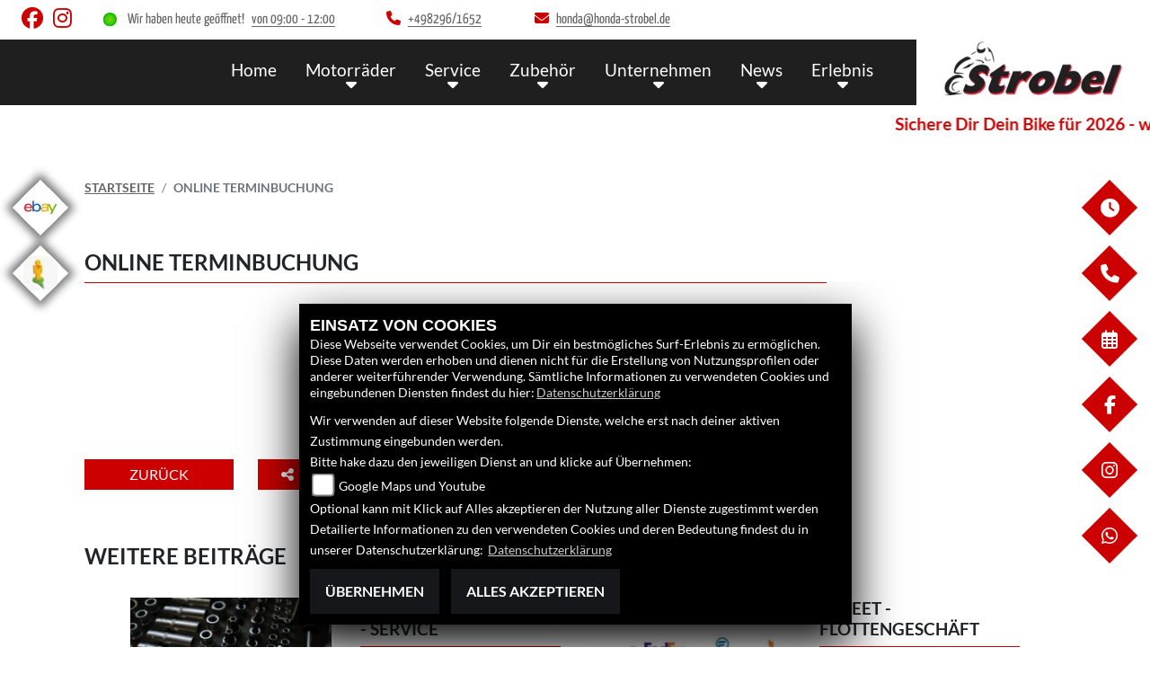

--- FILE ---
content_type: text/html; charset=utf-8
request_url: https://www.honda-strobel.de/de/beitrag-online-terminbuchung-16313
body_size: 51299
content:

<!DOCTYPE html>

<html lang=de>
<head>
    <meta charset="utf-8" />
    <meta name="viewport" content="width=device-width" />
    <meta name="theme-color" content="#CC0000">
    <title>Online Terminbuchung</title>
    <meta name="keywords" content="nachrichten, Online Terminbuchung, Strobel GmbH &amp; Co. KG" />
    <meta name="description" content="Terminbuchung" />

    <meta name="robots" content="index,follow" />
    <meta http-equiv="Content-Type" content="text/html; charset=utf-8" />

            <link href="/de/Styles/SidebarsDynamic?SidebarsLeftHaendler=ebay%2Chttps%3A%2F%2Fwww.ebay-kleinanzeigen.de%2Fpro%2FHondaStrobel%7Cstreetview%2Chttps%3A%2F%2Fgoo.gl%2Fmaps%2Ftbev75hACD3mNFMB9&amp;SidebarsRightHaendler=open%7Cphone%7Cmap" rel="stylesheet" type="text/css" />
            <link rel="shortcut icon" href="https://images.1000ps.net/member-dateien/322833_files/honda-logo-weiss_2021-02-04.png?width=16&height=16&mode=crop" type="image/x-icon" />
            
                <meta property="og:url" content="http://www.honda-strobel.de/beitrag-online-terminbuchung-16313" />
    <meta property="og:type" content="article" />
    <meta property="og:title" content="Online Terminbuchung" />
    <meta property="og:description" content="Terminbuchung" />
        <meta property="og:image" content="https://images5.1000ps.net/member-dateien/1129541_files/logostrobel_2023-03-23.png" />

        
<link href="/de/Content/Honda2021?v=zLGhK_ztPWKbMJ_LZ0tAi1hhLRDIlg548f_o_Dyl8w01" rel="stylesheet"/>
        </head>
<body class=" Honda2021 sb-left sb-right">

    <script src="/de/Content/base/js/jquery-3.5.1.min.js"></script>
    <script>
        jQuery.event.special.touchstart = {
            setup: function (_, ns, handle) {
                this.addEventListener("touchstart", handle, { passive: true });
            }
        };
    </script>
    

    <header class="transparent-background container-fluid nav-down" id="myMenuHeader">
        <div class="head-topinfo my-2">
    <div class="d-lg-block d-none">
        <div class="d-flex align-items-center">
            <div class="socialmedia-head px-4">
                

            <a href="https://www.facebook.com/MotorradStrobel" class="socailmedialink link-facebook" target="_blank" title="Facebook Fanpage von Strobel GmbH &amp; Co. KG">
                <i class="fab fa-facebook" aria-label="Facebook Fanpage von Strobel GmbH &amp; Co. KG"></i>
            </a>

        <a href="https://www.instagram.com/honda_strobel/" class="socailmedialink link-instagram" target="_blank" title="Strobel GmbH &amp; Co. KG auf Instagram">
            <i class="fab fa-instagram" aria-label="Instagram Fanpage von Strobel GmbH &amp; Co. KG"></i>
        </a>

    

            </div>
            <div class="d-flex flex-fill">

                <div class="openingtimes-head">
    <div class="d-lg-block d-none">
        <div class="offen-status text-center text-md-left">
            <div class="contact__seg d-flex align-items-center justify-content-between">
                <div class="d-inline-block dealer_open">

                        <p class="openstatus mb-0"><span class="shopopen"></span>Wir haben heute geöffnet!  <span class="opentimes"><a href="#" data-toggle="modal" data-target="#OeffnungszeitenSidebar" title="Unsere Öffnungszeiten">von 09:00 - 12:00</a></span></p>
                </div>
            </div>
        </div>
    </div>
</div>

                <div class="dealer_contact">
                    <a href="tel:+498296/1652" title="Strobel GmbH &amp; Co. KG anrufen">
                        <i class="fas fa-phone mr-2"></i><span>+498296/1652</span>
                    </a>
                </div>

                <div class="dealer_contact">

                    <script type="text/javascript">
                var a = 'honda';
                var y = 'honda-strobel.de';
                        document.write('<a href=\"mailto:' + a + '@' + y + '\"><i class="fas fa-envelope mr-2"></i>');
                        document.write('<span>' + a + '@' + y + '</span></a>');
                    </script>
                </div>    
                
            </div>
        </div>
    </div>
</div>

        <div class="mb-lg-3 nv">
            <div class="d-flex flex-row head-navigation">
                    <div class="flex-fill justify-content-start d-none d-lg-block dealer-logo-box">
                        
        <a class="dealer-logo-middle" href="/de" title="Startseite Strobel GmbH &amp; Co. KG"><img class="dealer-logo" src="https://images5.1000ps.net/member-dateien/1129541_files/logostrobel_2023-03-23.png" alt="Logo" title="Logo" /></a>

                    </div>
                <div class="flex-fill flex-column nav-base">
                    



<nav class="navbar navbar-dark px-0 navbar-expand-lg" role="navigation" aria-label="Hauptnavigation">
        <a class="navbar-brand d-block d-lg-none" href="/de/home"><img src="https://images5.1000ps.net/member-dateien/1129541_files/logostrobel_2023-03-23.png?maxwidth=200&maxheight=100" alt="Logo" title="Logo" /></a>
    <button class="navbar-toggler" type="button" data-toggle="collapse" data-target="#navbarNavDropdown" aria-controls="navbarNavDropdown" aria-expanded="false" aria-label="Navigation umschalten">
        <span class="navbar-toggler-icon">
        </span>
    </button>
    <div class="collapse navbar-collapse justify-content-center" id="navbarNavDropdown">
        <button class="navbar-toggler" type="button" data-toggle="collapse" data-target="#navbarNavDropdown" aria-controls="navbarNavDropdown" aria-expanded="false" aria-label="Navigation umschalten">
            <svg aria-hidden="true" data-prefix="fas" data-icon="times" class="svg-inline--fa fa-times fa-w-11 " role="img" xmlns="https://www.w3.org/2000/svg" viewBox="0 0 352 512"><path fill="currentColor" d="M242.72 256l100.07-100.07c12.28-12.28 12.28-32.19 0-44.48l-22.24-22.24c-12.28-12.28-32.19-12.28-44.48 0L176 189.28 75.93 89.21c-12.28-12.28-32.19-12.28-44.48 0L9.21 111.45c-12.28 12.28-12.28 32.19 0 44.48L109.28 256 9.21 356.07c-12.28 12.28-12.28 32.19 0 44.48l22.24 22.24c12.28 12.28 32.2 12.28 44.48 0L176 322.72l100.07 100.07c12.28 12.28 32.2 12.28 44.48 0l22.24-22.24c12.28-12.28 12.28-32.19 0-44.48L242.72 256z"></path></svg>
        </button>

        <div class="text-right pr-3 navbar-over">
            <ul class="navbar-nav" role="menubar">

                    <li class="nav-item"> <a class="nav-link text-uppercase" href="/de" title="Home">Home</a></li>
                                            <li class="nav-item dropdown">
                                <a class="nav-link dropdown-toggle text-uppercase" href="#" id="navbarDropdownMenuLink0" title="Motorr&#228;der" role="menuitem" data-toggle="dropdown" aria-haspopup="true" aria-expanded="false">Motorr&#228;der</a>
                                <div class="dropdown-menu transparent-background" aria-labelledby="navbarDropdownMenuLink0">
                                                <a class="dropdown-item" href="/de/motorrad-marke-honda-2"  title="HONDA Neufahrzeuge">HONDA Neufahrzeuge</a>
                                                <a class="dropdown-item" href="/de/gebrauchte-motorraeder/All"  title="Gebrauchte">Gebrauchte</a>
                                                <a class="dropdown-item" href="/de/probefahrt-anfrage"  title="Probefahrt">Probefahrt</a>
                                                <a class="dropdown-item" href="/de/motorrad-mieten"  title="Mietfahrzeuge">Mietfahrzeuge</a>
                                                <a class="dropdown-item" href="/de/anfragen/finanzierung"  title="Finanzierung">Finanzierung</a>
                                </div>
                            </li>
                            <li class="nav-item dropdown">
                                <a class="nav-link dropdown-toggle text-uppercase" href="#" id="navbarDropdownMenuLink1" title="Service" role="menuitem" data-toggle="dropdown" aria-haspopup="true" aria-expanded="false">Service</a>
                                <div class="dropdown-menu transparent-background" aria-labelledby="navbarDropdownMenuLink1">
                                                <a class="dropdown-item" href="/de/unser-service"  title="Unser Service">Unser Service</a>
                                                <a class="dropdown-item" href="/de/ersatzteil-anfrage"  title="Ersatzteil-Service">Ersatzteil-Service</a>
                                                <a class="dropdown-item" href="/de/barankauf-anfrage"  title="Fahrzeug Ankauf">Fahrzeug Ankauf</a>
                                                <a class="dropdown-item" href="/de/reifenservice-anfrage"  title="Reifen-Service">Reifen-Service</a>
                                                <a class="dropdown-item" href="/de/wunschbike-anfrage"  title="Suche Gebrauchte">Suche Gebrauchte</a>
                                                <a class="dropdown-item" href="/de/content-werkstatttermin"  title="Online Terminbuchung">Online Terminbuchung</a>
                                                <a class="dropdown-item" href="/de/anfragen/finanzierung"  title="Finanzierung">Finanzierung</a>
                                </div>
                            </li>
                            <li class="nav-item dropdown">
                                <a class="nav-link dropdown-toggle text-uppercase" href="#" id="navbarDropdownMenuLink2" title="Zubeh&#246;r" role="menuitem" data-toggle="dropdown" aria-haspopup="true" aria-expanded="false">Zubeh&#246;r</a>
                                <div class="dropdown-menu transparent-background" aria-labelledby="navbarDropdownMenuLink2">
                                                <a class="dropdown-item" href="/de/honda-zubehoer"  title="HONDA Zubeh&#246;r">HONDA Zubeh&#246;r</a>
                                                <a class="dropdown-item" href="/de/zubehoer-marken"  title="Unsere Marken">Unsere Marken</a>
                                </div>
                            </li>
                            <li class="nav-item dropdown">
                                <a class="nav-link dropdown-toggle text-uppercase" href="#" id="navbarDropdownMenuLink3" title="Unternehmen" role="menuitem" data-toggle="dropdown" aria-haspopup="true" aria-expanded="false">Unternehmen</a>
                                <div class="dropdown-menu transparent-background" aria-labelledby="navbarDropdownMenuLink3">
                                                <a class="dropdown-item" href="/de/unser-unternehmen"  title="&#220;ber uns">&#220;ber uns</a>
                                                <a class="dropdown-item" href="/de/unser-team"  title="Unser Team">Unser Team</a>
                                                <a class="dropdown-item" href="/de/jobangebote"  title="Jobs">Jobs</a>
                                                <a class="dropdown-item" href="/de/bildergalerien"  title="Fotos">Fotos</a>
                                                <a class="dropdown-item" href="/de/kontakt"  title="Kontakt">Kontakt</a>
                                </div>
                            </li>
                            <li class="nav-item dropdown">
                                <a class="nav-link dropdown-toggle text-uppercase" href="#" id="navbarDropdownMenuLink4" title="News" role="menuitem" data-toggle="dropdown" aria-haspopup="true" aria-expanded="false">News</a>
                                <div class="dropdown-menu transparent-background" aria-labelledby="navbarDropdownMenuLink4">
                                                <a class="dropdown-item" href="/de/news"  title="Strobel News">Strobel News</a>
                                                <a class="dropdown-item" href="/de/Honda-News"  title="Honda News">Honda News</a>
                                                <a class="dropdown-item" href="/de/honda-aktionen"  title="Aktuelle HONDA Aktionen">Aktuelle HONDA Aktionen</a>
                                </div>
                            </li>
                            <li class="nav-item dropdown">
                                <a class="nav-link dropdown-toggle text-uppercase" href="#" id="navbarDropdownMenuLink5" title="Erlebnis" role="menuitem" data-toggle="dropdown" aria-haspopup="true" aria-expanded="false">Erlebnis</a>
                                <div class="dropdown-menu transparent-background" aria-labelledby="navbarDropdownMenuLink5">
                                                <a class="dropdown-item" href="/de/aktuelle-veranstaltungen"  title="Strobel Events">Strobel Events</a>
                                                <a class="dropdown-item" href="/de/vergangene-veranstaltungen"  title="Events R&#252;ckblick">Events R&#252;ckblick</a>
                                                <a class="dropdown-item" href="/de/1000ps-videos-honda"  title="1000PS und Honda">1000PS und Honda</a>
                                                <a class="dropdown-item" href="/de/honda-videos"  title="HONDA Videos">HONDA Videos</a>
                                                <a class="dropdown-item" href="/de/content-honda-welt"  title="HONDA Welt">HONDA Welt</a>
                                </div>
                            </li>
            </ul>
        </div>
    </div>
</nav>
                </div>

<div class="flex-fill align-self-center d-none d-lg-block marken-logo">
    <a class="" href="/de" title="Startseite Strobel GmbH &amp; Co. KG"> <img class="template_logo" src="https://images.1000ps.net/member-dateien/322833_files/honda-logo-weiss_2021-02-04.png?maxwidth=300&maxheight=150" alt="Honda Logo" /></a>
</div>
            </div>
                <div id="laufschrift" data-aos="fade-right">
        <div class="marquee">
            <span style="-moz-animation: marquee 25s linear  infinite; animation: marquee 25s linear  infinite;-webkit-animation: marquee 25s linear  infinite;">
                Sichere Dir Dein Bike f&#252;r 2026 - wir freuen uns auf Deinen Besuch - melde Dich f&#252;r eine Terminvereinbarung
            </span>
        </div>
    </div>

        </div>
    </header>

    
 <div id="menuHeadHeightBuster"></div>

<script type="text/javascript">
     function setHeaderHeight() {
         if (jQuery('#myMenuHeader').css('position') === "fixed") {
             let height = document.getElementById('myMenuHeader').offsetHeight;
             document.getElementById('menuHeadHeightBuster').style.height = height + "px";
         }
         else {
             document.getElementById('menuHeadHeightBuster').style.height = "0px";
         }
     }
     jQuery(document).ready(function () {
         setHeaderHeight()
         window.addEventListener("resize", setHeaderHeight);
     });
</script>    <div class="">
        <div class="sidebarmobile_honda flex d-lg-none row justify-content-center">

            <ul>
                            <li>
                                <a href="https://www.ebay-kleinanzeigen.de/pro/HondaStrobel" target=&#39;_blank&#39;>
                                    <div class="sbbl_honda_container">
                                        <div class="sbbebay sbbl_honda_icon"></div>
                                    </div>
                                </a>
                            </li>
                            <li>
                                <a href="https://goo.gl/maps/tbev75hACD3mNFMB9" target=&#39;_blank&#39;>
                                    <div class="sbbl_honda_container">
                                        <div class="sbbstreetview sbbl_honda_icon"></div>
                                    </div>
                                </a>
                            </li>

                            
                            <li><a href="#" data-toggle="modal" data-target="#OeffnungszeitenSidebar" title="Öffnungszeiten">
                                <div class="sbbr_honda_container">

                                    <div class="sbbr_honda_icon"><i class="fas fa-clock"></i></div>
                                </div>
                            </a></li>
                                    
                                    <li>
                                        <a href="#" data-toggle="modal" data-target="#StandortSidebar" title="Standort">
                                            <div class="sbbr_honda_container">

                                                <div class="sbbr_honda_icon"><i class="fas fa-map-marked"></i></div>
                                            </div>
                                        </a>
                                    </li>
                        <li>
                            <a href="https://www.facebook.com/MotorradStrobel" target="_blank" title="Facebook">
                                <div class="sbbr_honda_container">

                                    <div class="sbbr_honda_icon"><i class="fab fa-facebook-f"></i></div>
                                </div>
                            </a>
                        </li>
                        <li>
                            <a href="https://www.instagram.com/honda_strobel/" target="_blank" title="Instagram">
                                <div class="sbbr_honda_container">

                                    <div class="sbbr_honda_icon"><i class="fab fa-instagram"></i></div>
                                </div>
                            </a>
                        </li>
                        <li>
                            <a href="https://wa.me/4982961652" target="_blank" title="Anfrage per WhatsApp" onclick="javascript:trackTelephoneCall(1129541,true)">
                                <div class="sbbr_honda_container">

                                    <div class="sbbr_honda_icon"><i class="fab fa-whatsapp"></i></div>
                                </div>
                            </a>
                        </li>
            </ul>
        </div>
    </div>






    <div class="breadcrumb-container ">
        <div class="container-template">
                <nav aria-label="breadcrumb">
                    <ol class="breadcrumb px-0">
                                    <li class="breadcrumb-item text-uppercase"><a href="/de" class="normaltextlink" title="Startseite"><b>Startseite</b></a></li>
                                    <li class="breadcrumb-item text-uppercase active" aria-current="page"><b>Online Terminbuchung</b></li>
                    </ol>
                </nav>
                            <script type="application/ld+json">
                    [{
            "@context": "http://schema.org",
                    "@type": "BreadcrumbList",
                    "itemListElement":
                    [
                        {
                            "@type":"ListItem",
                            "position": 1,
                            "item":
                            {
                                "@id":"/",
                                "name":"Startseite"
                            }
                        }
                            ,
                        {
                            "@type":"ListItem",
                            "position": 2,
                            "item":
                            {
                                "@id":"",
                                "name":"Online Terminbuchung"
                            }
                        }
                    ]
                    }]
                </script>
        </div>
    </div>



    <div role="main"   class="sbb-padding"   >
        

            <div class="container-template detailseite editor-content my-5">
                <div class="no-overflow">
                        <h1>Online Terminbuchung</h1>

                    <div class="standard-line half-line"></div>
                    <div class="container--inhalt"><figure><iframe src="https://www.zeitmechanik.net/zm3/web/app.php/zbooking2/web-app/v1_0?token=14615QqgnzcoK" style="width:100%; height:100%; border:none;"></iframe></figure></div>
                    <div class="clearfix"></div>


                </div>

                <div class="mt-3">
                    <a href="javascript:history.back();" class="standard-button text-uppercase px-4 px-sm-5 mr-4 back-button" title="Zurück">Zurück</a>
                    
<!--<input type="text" id="currentPageLink" style="display:none;" value="" />-->
<div class="dropdown d-inline-block mb-2 teilen-buttons">
    <a class="standard-button dropdown-toggle text-uppercase" href="#" role="button" id="dropdownMenuLink" data-toggle="dropdown" aria-haspopup="true" aria-expanded="false">
        <i class="fa fa-share-alt mr-2"></i>Teilen
    </a>
    <div class="dropdown-menu m-0 p-2" aria-labelledby="dropdownMenuLink">
        <a class="dropdown-item standard-button" href="https://www.facebook.com/sharer/sharer.php?u=http://www.honda-strobel.de/beitrag-online-terminbuchung-16313" title="Auf Facebook teilen" target="_blank"><i class="fab fa-facebook mr-2"></i>Facebook</a>
        <button class="dropdown-item standard-button" onclick="copy_to_clipboard('http://www.honda-strobel.de/beitrag-online-terminbuchung-16313' )" title="Link kopieren"><i class="fa fa-link mr-2"></i>Link kopieren</button>
    </div>
</div>
                </div>
            </div>
        <div class="container-template detailseite my-5">
            

        <h2 class="weitere-eintraege-header">Weitere Beitr&#228;ge</h2>
    <div class="weitere-eintraege-slider">

    <div class="my-4">
            <a href="/de/beitrag-motorradwerkstatt-service-16251" title="Motorradwerkstatt - Service" class="cardlink" >
        <div class="row no-gutters box">
            <div class="col-12 col-sm-6 mb-3 mb-sm-0" data-aos="fade-up">
                <div class="position-relative px-3">
                    <div class="flag-image">
                                <img class="lazyload" data-src="https://images5.1000ps.net/c-cms_W16251-unser-service-638151689782771480.jpg?width=480&amp;height=270&amp;mode=crop" src="https://images6.1000ps.net/images/nopic-motorcycle.gif?width=480&amp;height=270&amp;mode=crop" title="Motorradwerkstatt - Service" alt="Motorradwerkstatt - Service" />
                    </div>




                </div>
            </div>

            <div class="col-12 col-sm-6 d-flex flex-column px-3" data-aos="fade-up">

                <h3 class="text-left text-sm-left text-uppercase">Motorradwerkstatt - Service</h3>
                <div class="standard-line"></div>
                <div class="flex-fill">
                    <p>Motorradwerkstatt - Service </p>
                </div>
                     <p class="standard-button align-self-start text-uppercase">mehr</p>
            </div>
        </div>
        </a>
    </div>

    <div class="my-4">
            <a href="/de/beitrag-4-fleet-flottengeschaeft-16252" title="4 Fleet - Flottengesch&#228;ft" class="cardlink" >
        <div class="row no-gutters box">
            <div class="col-12 col-sm-6 mb-3 mb-sm-0" data-aos="fade-up">
                <div class="position-relative px-3">
                    <div class="flag-image">
                                <img class="lazyload" data-src="https://images5.1000ps.net/c-cms_W16252-bild-638151691692198413.jpg?width=480&amp;height=270&amp;mode=crop" src="https://images6.1000ps.net/images/nopic-motorcycle.gif?width=480&amp;height=270&amp;mode=crop" title="4 Fleet - Flottengesch&#228;ft" alt="4 Fleet - Flottengesch&#228;ft" />
                    </div>




                </div>
            </div>

            <div class="col-12 col-sm-6 d-flex flex-column px-3" data-aos="fade-up">

                <h3 class="text-left text-sm-left text-uppercase">4 Fleet - Flottengesch&#228;ft</h3>
                <div class="standard-line"></div>
                <div class="flex-fill">
                    <p>4 Fleet - Flottengesch&#228;ft </p>
                </div>
                     <p class="standard-button align-self-start text-uppercase">mehr</p>
            </div>
        </div>
        </a>
    </div>
    </div>

<script type="text/javascript">
    $(document).ready(function () {
        $('.weitere-eintraege-slider').slick({
            infinite: false,
            slidesToShow: 2,
            slidesToScroll: 1,
            dots: false,
            arrows: true,
            variableWidth: false,
            centerMode: false,
            responsive: [
                {
                     breakpoint: 10000,
                     settings: {
                         slidesToShow: 3,
                     }
                 }, {
                     breakpoint: 10000,
                     settings: {
                         slidesToShow: 2,
                     }
                 } , {
                     breakpoint: 992,
                     settings: {
                         slidesToShow: 1,
                     }
                 }]
        });
    });
</script>

        </div>

    </div>
    <footer class="bg-dark">
    <div class="container-template px-3 py-4">
        <div class="row">
            <div class="col-12 col-sm-6 col-xl-4 mb-3">
                <div class="contact--base">
        <h3 class="text-uppercase">Strobel GmbH &amp; Co. KG</h3>
        <div class="border my-2"></div>

        <p>


    <a class="cardlink" href="https://maps.google.com/?q=Zusamstra&#223;e 25 86637 Villenbach Bayern Deutschland" title="Navigiere zur Adresse von Strobel GmbH &amp; Co. KG" target="_blank">
        Zusamstraße 25<br>86637 Villenbach<br>Deutschland
    </a>
</p>
<dl class="linkliste">
        <dt>Telefon:</dt>
        <dd><a href="tel:+498296/1652" title="Strobel GmbH &amp; Co. KG anrufen">+498296/1652</a></dd>
                    <dt>E-Mail:</dt>
        <dd>

            <script type="text/javascript">
                var a = 'honda';
                var y = 'honda-strobel.de';
                document.write('<a href=\"mailto:' + a + '@' + y + '\">');
                document.write(a + '@' + y + '</a>');
            </script>
        </dd>
</dl>
    </div>

            </div>
            <div class="col-12 col-sm-6 col-xl-3 mb-3">
                <h3 class="text-uppercase">Links</h3>
<div class="border my-2"></div>
<ul class="linkliste">
    <li><a href="/de/unser-unternehmen" class="linkunternehmen_footer" title="Unternehmen Footer">Unternehmen</a></li>
        <li><a href="/de/neufahrzeuge" class="linkneufahrzeuge_footer" title="Alle Neufahrzeuge">Neufahrzeuge</a></li>
        <li><a href="/de/gebrauchte-motorraeder" class="linkgebrauchte_footer" title="Alle Gebrauchten Motorräder">Gebrauchtfahrzeuge</a></li>
        <li><a href="/de/unser-service" class="linkservice_footer" title="Service">Service</a></li>
    </ul>
            </div>
            <div class="col-12 col-sm-6 col-xl-3 mb-3">
                

<h3 class="text-uppercase">Finden Sie uns</h3>
<div class="border my-2"></div>
<ul class="linkliste">
        <li>
            <a href="https://www.facebook.com/MotorradStrobel" class="socailmedialink" target="_blank" title="Facebook Fanpage von Strobel GmbH &amp; Co. KG">
                <i class="fab fa-facebook"></i>Facebook
            </a>
        </li>
                <li>
            <a href="https://www.instagram.com/honda_strobel/" class="socailmedialink" target="_blank" title="Strobel GmbH &amp; Co. KG  auf Instagram">
                <i class="fab fa-instagram"></i>Instagram
            </a>
        </li>

                <li>
            <a href="https://maps.google.com/?q=Zusamstra&#223;e 25 86637 Villenbach BayernDeutschland" class="socailmedialink" target="_blank" title="Navigiere zur Adresse von Strobel GmbH &amp; Co. KG">
                <i class="fas fa-map-marked"></i>Google Maps
            </a>
        </li>
</ul>

            </div>
            <div class="col-12 col-sm-6 col-xl-2 mb-3">
                    <h3 class="text-uppercase">Rechtliches</h3>
    <div class="border my-2"></div>
<ul class="linkliste d-flex flex-wrap">
    <li><a href="/de/agb" class="agb-link" title="AGB">AGB</a></li>
    <li><a href="/de/impressum" class="impressum-link" title="Impressum">Impressum</a></li>
    <li><a href="/de/datenschutz" class="datenschutz-link" title="Datenschutz">Datenschutz</a></li>
    <li><a href="/de/Disclaimer" class="disclaimer-link" title="Disclaimer">Disclaimer</a></li>
    <li><a href="/de/barrierefreiheit" class="barrierefreiheit-link" title="Barrierefreiheit">Barrierefreiheit</a></li>

</ul>
            </div>
        </div>
        <div class="text-center emptycachesymbol">
            <a href="/de/cacheleeren"><img src="/Content/base/images/powered-schwarz-horizontal.png" titel="Powered by 1000PS Logo" alt="Powered by 1000PS Logo" class="logo__footer" /></a>
        </div>
    </div>
</footer>

    <div id="sidebarright_honda">
        <ul>
                    <li>
                                    
                                    <a href="#" data-toggle="modal" data-target="#OeffnungszeitenSidebar" title="Öffnungszeiten">
                                        <div class="sbbr_honda_container">
                                            <div class="sbbr_honda_text">Öffnungszeiten</div>
                                            <div class="sbbr_honda_icon"><i class="fas fa-clock"></i></div>
                                        </div>
                                    </a>
                    </li>
                    <li>
                                    
                                    <a href="#" data-toggle="modal" data-target="#TelefonSidebar" title="Kontaktdaten">
                                        <div class="sbbr_honda_container">
                                            <div class="sbbr_honda_text">Kontaktdaten</div>
                                            <div class="sbbr_honda_icon"><i class="fas fa-phone"></i></div>
                                        </div>
                                    </a>
                    </li>
                    <li>
                    </li>
                <li>
                    <a href="/de/anfrageformular" title="Werkstatt-Termin" id="WerkstattTerminAnfrageSidebar">
                        <div class="sbbr_honda_container">
                            <div class="sbbr_honda_text">Werkstatt-Termin</div>
                            <div class="sbbr_honda_icon"><i class="far fa-calendar-alt"></i></div>
                        </div>
                    </a>
                </li>
                    <li>
                        <a href="https://www.facebook.com/MotorradStrobel" target="_blank" title="Facebook">
                            <div class="sbbr_honda_container">
                                <div class="sbbr_honda_text">Facebook</div>
                                <div class="sbbr_honda_icon"><i class="fab fa-facebook-f"></i></div>
                            </div>
                        </a>
                    </li>
                    <li>
                        <a href="https://www.instagram.com/honda_strobel/" target="_blank" title="Instagram">
                            <div class="sbbr_honda_container">
                                <div class="sbbr_honda_text">Instagram</div>
                                <div class="sbbr_honda_icon"><i class="fab fa-instagram"></i></div>
                            </div>
                        </a>
                    </li>
                    <li>
                        <a href="#" data-toggle="modal" data-target="#WhatsappSidebar" title="WhatsApp">
                            <div class="sbbr_honda_container">
                                <div class="sbbr_honda_text">WhatsApp</div>
                                <div class="sbbr_honda_icon"><i class="fab fa-whatsapp"></i></div>
                            </div>
                        </a>
                    </li>

        </ul>
    </div>
    <div id="sidebarleft_honda">
        <ul>
                    <li>

                            <a href="https://www.ebay-kleinanzeigen.de/pro/HondaStrobel" target=&#39;_blank&#39;  aria-label="Zur Landingpage:  ebay">
                                <div class="sbbl_honda_container">
                                    <div class="sbbebay sbbl_honda_icon"></div>
                                </div>
                            </a>
                    </li>
                    <li>

                            <a href="https://goo.gl/maps/tbev75hACD3mNFMB9" target=&#39;_blank&#39;  aria-label="Zur Landingpage:  streetview">
                                <div class="sbbl_honda_container">
                                    <div class="sbbstreetview sbbl_honda_icon"></div>
                                </div>
                            </a>
                    </li>
        </ul>
    </div>
    <div id="OeffnungszeitenSidebar" class="modal fade">
        <div class="modal-dialog">
            <div class="modal-content">
                <div class="modal-header">
                    <h3 class="modal-title">Öffnungszeiten</h3>
                    <button type="button" class="close" data-dismiss="modal" aria-hidden="true">&times;</button>
                </div>
                <div class="modal-body">
                    


    <script>
        jQuery(function () {
            jQuery('[data-toggle="tooltip"]').tooltip()
        })
    </script>
    <div class="bz-tabs">
            <div class="tab-content p-3" id="pills-tabContent">

                    <div class="tab-pane fade show active" id="pills-oeff" role="tabpanel">
                        <div class="oeff-main ">


                                    <div class="oeff-element">

                                            <h4>
                                                B&#252;ro / Verkauf                                                                                                                                                                                          


                                            </h4>


                                        <dl class="linkliste">
        <dt>Montag:</dt>
        <dd>Besuch nach Terminvereinbarung</dd>
            <dt>Dienstag:</dt>
        <dd>09:00 - 12:00 und 13:30 - 17:00</dd>
            <dt>Mittwoch:</dt>
        <dd>09:00 - 12:00 und 13:30 - 17:00</dd>
            <dt>Donnerstag:</dt>
        <dd>09:00 - 12:00 und 13:30 - 17:00</dd>
            <dt>Freitag:</dt>
        <dd>09:00 - 12:00 und 13:30 - 17:00</dd>
            <dt>Samstag:</dt>
        <dd>09:00 - 12:00</dd>
            <dt>Sonntag:</dt>
        <dd>geschlossen</dd>
</dl>
                                            <div class="oeff-bemerkung">weitere Termine auf Anfrage!</div>
                                    </div>
                        </div>
                    </div>

            </div>


        </div>


                </div>
                <div class="modal-footer">
                    <button type="button" class="standard-button text-uppercase" data-dismiss="modal">Schließen</button>
                </div>
            </div>
        </div>
    </div>
    <div id="TelefonSidebar" class="modal fade">
        <div class="modal-dialog">
            <div class="modal-content">
                <div class="modal-header">
                    <h3 class="modal-title">Kontakt</h3>
                    <button type="button" class="close" data-dismiss="modal" aria-hidden="true">&times;</button>
                </div>
                <div class="modal-body">
                    <p>


    <a class="cardlink" href="https://maps.google.com/?q=Zusamstra&#223;e 25 86637 Villenbach Bayern Deutschland" title="Navigiere zur Adresse von Strobel GmbH &amp; Co. KG" target="_blank">
        Zusamstraße 25<br>86637 Villenbach<br>Deutschland
    </a>
</p>
<dl class="linkliste">
        <dt>Telefon:</dt>
        <dd><a href="tel:+498296/1652" title="Strobel GmbH &amp; Co. KG anrufen">+498296/1652</a></dd>
                    <dt>E-Mail:</dt>
        <dd>

            <script type="text/javascript">
                var a = 'honda';
                var y = 'honda-strobel.de';
                document.write('<a href=\"mailto:' + a + '@' + y + '\">');
                document.write(a + '@' + y + '</a>');
            </script>
        </dd>
</dl>
                    <div>
                    </div>
                    


                </div>
                <div class="modal-footer">
                    <button type="button" class="standard-button text-uppercase" data-dismiss="modal">Schließen</button>
                </div>
            </div>
        </div>
    </div>

<div id="WhatsappSidebar" class="modal fade">
    <div class="modal-dialog">
        <div class="modal-content">
            <div class="modal-header">
                <h2 class="modal-title">Whatsapp Kontakt</h2>
                <button type="button" class="close" data-dismiss="modal" aria-hidden="true">&times;</button>
            </div>
            <div class="modal-body">
                <div class="table-responsive">
                    <table class="table table-striped">
                        <tbody>
                            <tr>
                                <th scope="col">Whatsapp Nummer:</th>
                                <td><a href="tel:4982961652" title="Strobel GmbH &amp; Co. KG anrufen">4982961652</a></td>
                            </tr>
                        </tbody>
                    </table>
                        <a href="https://wa.me/4982961652" class="content__button" target="_blank">Kontaktiere uns direkt</a>
                </div>
            </div>
            <div class="modal-footer">
                <button type="button" class="standard-button text-uppercase" data-dismiss="modal">Schließen</button>
            </div>
        </div>
    </div>
</div>


        
        <link href="https://images5.1000ps.net/haendlerwebseiten/globalfiles/Scripts/CookieConsent/cookieconsent.min.css?v=37" type="text/css" rel="stylesheet" />
        <script type="text/javascript" src="https://images.1000ps.net/haendlerwebseiten/globalfiles/Scripts/CookieConsent/cookieconsent.js?v=39"></script>
        <div class="cookieinfo_over" style="display:none;">
            <div class="cookie_content">
                <strong>EINSATZ VON COOKIES</strong><br />
                Diese Webseite verwendet Cookies, um Dir ein bestmögliches Surf-Erlebnis zu ermöglichen. Diese Daten werden erhoben und dienen nicht für die Erstellung von Nutzungsprofilen oder anderer weiterführender Verwendung. Sämtliche Informationen zu verwendeten Cookies und eingebundenen Diensten findest du hier:<a href="/de/datenschutz" title="Datenschutzrichtlinien">Datenschutzerklärung</a>
                <form action="/de/HomeController/SetCookies/" id="cookiequest" method="post">
                    <div class="save_choice">
                        Wir verwenden auf dieser Website folgende Dienste, welche erst nach deiner aktiven Zustimmung eingebunden werden.<br />
                        Bitte hake dazu den jeweiligen Dienst an und klicke auf Übernehmen:<br />
                        
                        <input type="checkbox" id="GoogleMapsYoutube" name="GoogleMapsYoutubeCookies" value="true"><label for="GoogleMapsYoutube">Google Maps und Youtube</label><br />
                        Optional kann mit Klick auf Alles akzeptieren der Nutzung aller Dienste zugestimmt werden<br />
                        Detailierte Informationen zu den verwendeten Cookies und deren Bedeutung findest du in unserer Datenschutzerklärung: <a href="/de/datenschutz" title="Datenschutzrichtlinien">Datenschutzerklärung</a>

                        <div class="clearfix"></div>
                    </div>
                    <button class="standard-button standardbuttonlink button__main" title="Cookies ablehnen" data-ajax="false" type="submit" id="cookiesentdis" onclick="javascript: setCookiesConsent(false,'de')">Übernehmen</button>
                    <button class="standard-button standardbuttonlink button__main" title="Cookies setzen" data-ajax="false" data-cm-action="accept-all" type="submit" id="cookiesent" data-cy="cookie-accept-button" onclick="javascript: setCookiesConsent(true,'de')">Alles akzeptieren</button>
                    <div class="noscript" style="display:block;">Um zustimmen zu können und um eine Verwendung der Scripte zu ermöglichen muss in deinem Browser Javascript aktiviert werden</div>
                </form>
            </div>
        </div>

    

    <script src="/de/Content/js/Honda2021?v=JpAQQHnqtmWNSym5V8Ln4aktoi4B_7n6Q31nLMM7ogI1"></script>

    
    <script src="/de/bundles/slick-slider-js?v=3O6rzmMInEV11qomRb5w3wMHmFSRSZFPCUnvhx1PJ-01"></script>


<script type="text/javascript">
    $(document).ready(function () {
        // Automatically convert all images in the gallery to fancybox
        // Konfiguration
        const IMG_SELECTOR = '.container--inhalt img'; // ggf. einschränken: '.rte img, .article-body img', etc.
        const GALLERY_NAME = 'gallery'; // oder dynamisch nach Kontext
        const IMAGE_EXT_RE = /\.(jpe?g|png|gif|webp|avif|svg)(\?.*)?$/i;

        // 1) Nur direkte Links auf Bild-URLs als Fancybox kennzeichnen
        $('.container--inhalt a:has(> img)').each(function () {
            const $a = $(this);
            const href = $a.attr('href') || '';
            if (IMAGE_EXT_RE.test(href)) {
                // optional: Untertitel aus dem alt des direkten <img>
                const alt = $a.find('> img').attr('alt') || '';
                $a.attr({
                    'data-fancybox': GALLERY_NAME,
                    'data-caption': alt
                });
            }
        });

        // 2) Bilder ohne irgendeinen <a>-Vorfahr bekommen (falls gewünscht) einen neuen Bild-Link
        $(IMG_SELECTOR).each(function () {
            const $img = $(this);

            // Falls Bild bereits irgendwo IN einem Link steckt (egal wie weit oben): NICHT anfassen
            if ($img.closest('a').length) return;

            // Bild hat keinen Link → wir bauen einen direkten Link zur Bildquelle (falls vorhanden)
            const src = $img.attr('src') || '';
            if (!src || !IMAGE_EXT_RE.test(src)) return;

            const alt = $img.attr('alt') || '';
            $img.wrap($('<a/>', {
                href: src,
                'data-fancybox': GALLERY_NAME,
                'data-caption': alt
            }));
        });

        // 3) Optional: bestimmte Bereiche explizit ausschließen (Failsafe)
        $('.embed-content a, .content__boxsecond a').each(function () {
            // Sicherheitshalber jegliche Fancybox-Attribute an Card-Links entfernen
            // (falls ein altes Script sie fälschlich gesetzt hat)
            $(this).removeAttr('data-fancybox data-caption');
        });

        // Initialize Fancybox with custom options
        $('[data-fancybox="gallery"]').fancybox({
            buttons: [
                "zoom",
                "share",
                "slideShow",
                "fullScreen",
                "download",
                "thumbs",
                "close"
            ],
            loop: true,
            animationEffect: "zoom",
            transitionEffect: "fade"
        });
    });
</script>

    <script src="/de/bundles/slick-slider-js?v=3O6rzmMInEV11qomRb5w3wMHmFSRSZFPCUnvhx1PJ-01"></script>

    <script src="/de/Content/Themes/Default/Default/js/functions.js"></script>

    <link href="/de/bundles/slick-slider-css?v=Z0mEJb9_910iDFTn5zHlCpdH_mbQU9KER405SzHklIs1" rel="stylesheet"/>

        <link href="/de/bundles/fontawesome-free-css/Honda2021?v=_lfZq_77FP-iMbwSALJUbYU7jKPR_x63B0r3_3pP-Rs1" rel="stylesheet"/>

    
    <link href="/de/bundles/slick-slider-css?v=Z0mEJb9_910iDFTn5zHlCpdH_mbQU9KER405SzHklIs1" rel="stylesheet"/>


    <script type="text/javascript">
     $(".nav-link").click(function (event) {
         var elements = $('[aria-labelledby=' + event.target.id + '] [data-label-id]');
         if (elements.length > 0) {
             $('div[class*=navbarSubDropdownMenuLink]').hide();
             var isMobile = $('.head-navigation .navbar-collapse').css("display") == 'block';
             setTimeout(function () {
                 elements.each(function () {
                     var id = $(this).attr('data-label-id');
                     var dropdownItemText = $("#" + id + " .dropdown-item-sub-text");
                     dropdownItemText.removeClass('dropdown-item-sub-text-right dropdown-item-sub-text-left dropdown-item-sub-text-mobile');
                     var dropdownMenu = $("." + id);
                     dropdownMenu.removeClass('dropdown-menu-sub-right dropdown-menu-sub-left dropdown-menu-sub-mobile');
                     if (!isMobile) {
                         var dropdownItem = $('#' + id);
                         var platzLinks = dropdownItem.offset().left - dropdownMenu.outerWidth();
                         var platzRechts = $(window).width() - dropdownItem.offset().left - dropdownItem.outerWidth() - dropdownMenu.outerWidth();
                         if (platzRechts > 100) {
                             dropdownMenu.addClass('dropdown-menu-sub-right');
                             dropdownItemText.addClass('dropdown-item-sub-text-right');
                         }
                         else if (platzLinks > 100) {
                             dropdownMenu.addClass('dropdown-menu-sub-left');
                             dropdownItemText.addClass('dropdown-item-sub-text-left');
                         }
                         else {
                             isMobile = true;
                         }
                     }
                     if (isMobile) {
                         dropdownMenu.addClass('dropdown-menu-sub-mobile');
                         dropdownItemText.addClass('dropdown-item-sub-text-mobile');
                     }
                 })
             }, 100)
         }
     });

     function toggleSubDropdown(id) {
         event.stopPropagation();
         var warSichtbar = $("." + id).is(":visible");
         $('div[class*=navbarSubDropdownMenuLink]').hide();
         if (!warSichtbar) $("." + id).show();
     }
</script>

<script type="text/javascript">
     $(".nav-link").click(function (event) {
         var elements = $('[aria-labelledby=' + event.target.id + '] [data-label-id]');
         if (elements.length > 0) {
             $('div[class*=navbarSubDropdownMenuLink]').hide();
             var isMobile = $('.head-navigation .navbar-collapse').css("display") == 'block';
             setTimeout(function () {
                 elements.each(function () {
                     var id = $(this).attr('data-label-id');
                     var dropdownItemText = $("#" + id + " .dropdown-item-sub-text");
                     dropdownItemText.removeClass('dropdown-item-sub-text-right dropdown-item-sub-text-left dropdown-item-sub-text-mobile');
                     var dropdownMenu = $("." + id);
                     dropdownMenu.removeClass('dropdown-menu-sub-right dropdown-menu-sub-left dropdown-menu-sub-mobile');
                     if (!isMobile) {
                         var dropdownItem = $('#' + id);
                         var platzLinks = dropdownItem.offset().left - dropdownMenu.outerWidth();
                         var platzRechts = $(window).width() - dropdownItem.offset().left - dropdownItem.outerWidth() - dropdownMenu.outerWidth();
                         if (platzRechts > 100) {
                             dropdownMenu.addClass('dropdown-menu-sub-right');
                             dropdownItemText.addClass('dropdown-item-sub-text-right');
                         }
                         else if (platzLinks > 100) {
                             dropdownMenu.addClass('dropdown-menu-sub-left');
                             dropdownItemText.addClass('dropdown-item-sub-text-left');
                         }
                         else {
                             isMobile = true;
                         }
                     }
                     if (isMobile) {
                         dropdownMenu.addClass('dropdown-menu-sub-mobile');
                         dropdownItemText.addClass('dropdown-item-sub-text-mobile');
                     }
                 })
             }, 100)
         }
     });

     function toggleSubDropdown(id) {
         event.stopPropagation();
         var warSichtbar = $("." + id).is(":visible");
         $('div[class*=navbarSubDropdownMenuLink]').hide();
         if (!warSichtbar) $("." + id).show();
     }
</script>



    <script>
        $(document).ready(function () {
            changeHeader("true",0);
            AOS.init({
                duration: 800,
                offset: -100,
                once: false
            });
            jQuery(".navbar-toggler").on("click", function () {

                if (jQuery(".navbar-toggler").hasClass("navbar-toggled") == true) {

                    jQuery(".navbar-toggler").removeClass("navbar-toggled");
                } else {
                    jQuery(".navbar-toggler").addClass("navbar-toggled");
                }

            })
        });
    </script>
    <script defer data-domain="honda-strobel.de" src="https://images10.1000ps.net/js/plausible.manual.js"></script>

    <script>window.plausible = window.plausible || function () { (window.plausible.q = window.plausible.q || []).push(arguments) }</script>
    <script>
        function prepareUrl() {
            const url = new URL(location.href)
            let queryParams = new URLSearchParams(location.search)
            queryParams.sort();
            let customUrl = url.protocol + "//" + url.hostname + url.pathname
            for (const param of queryParams) {
                if (param != null && param.length > 0) {
                    customUrl = customUrl + '/' + param[0]
                    if (param.length > 1) customUrl = customUrl + '=' + param[1]
                }
            }
            return customUrl
        }
        plausible('pageview', { u: prepareUrl() })
    </script>
</body>
</html>